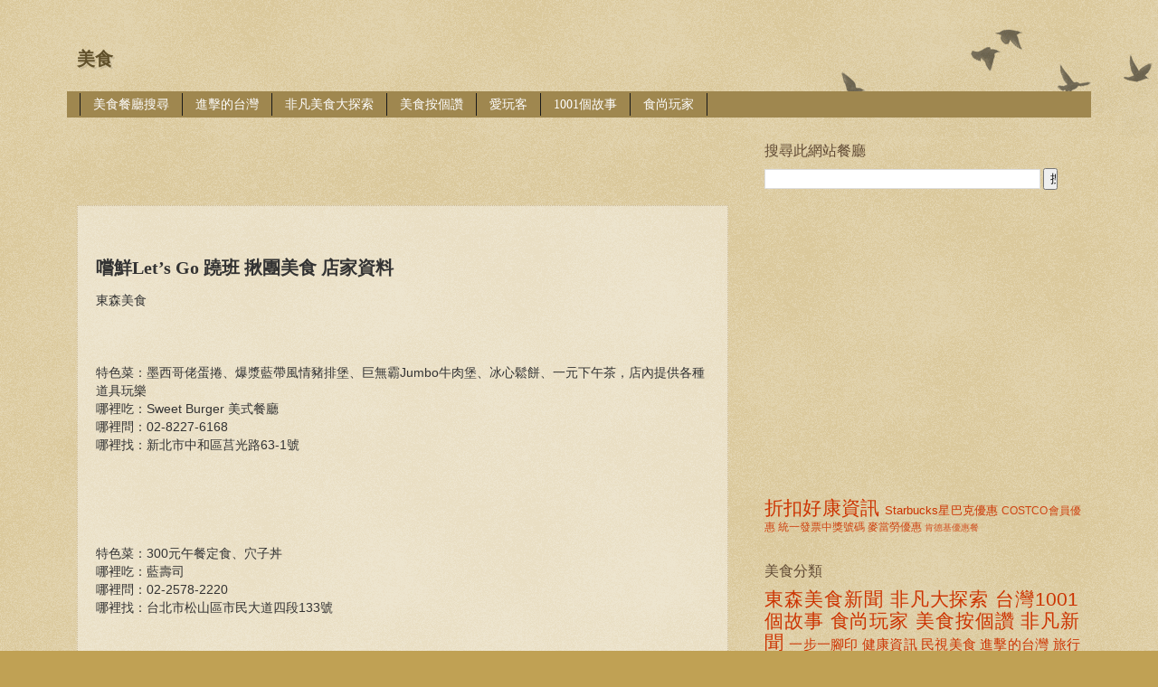

--- FILE ---
content_type: text/html; charset=UTF-8
request_url: https://www.ifoodhouse.com/2013/01/lets-go.html
body_size: 11787
content:
<!DOCTYPE html>
<html class='v2' dir='ltr' xmlns='http://www.w3.org/1999/xhtml' xmlns:b='http://www.google.com/2005/gml/b' xmlns:data='http://www.google.com/2005/gml/data' xmlns:expr='http://www.google.com/2005/gml/expr'>
<head>
<link href='https://www.blogger.com/static/v1/widgets/335934321-css_bundle_v2.css' rel='stylesheet' type='text/css'/>
<meta content='提供電視美食節目非凡美食大探索、美食按個讚的店家資訊電話地址' name='description'/>
<meta content='非凡美食大探索, 一步一腳印, 食尚玩家, costco好市多會員護照, 美食店家資訊 地點電話搜尋 台北 台中 台南 高雄' name='keywords'>
</meta>
<meta content='width=1100' name='viewport'/>
<meta content='text/html; charset=UTF-8' http-equiv='Content-Type'/>
<meta content='blogger' name='generator'/>
<link href='https://www.ifoodhouse.com/favicon.ico' rel='icon' type='image/x-icon'/>
<link href='https://www.ifoodhouse.com/2013/01/lets-go.html' rel='canonical'/>
<link rel="alternate" type="application/atom+xml" title="美食 - Atom" href="https://www.ifoodhouse.com/feeds/posts/default" />
<link rel="alternate" type="application/rss+xml" title="美食 - RSS" href="https://www.ifoodhouse.com/feeds/posts/default?alt=rss" />
<link rel="service.post" type="application/atom+xml" title="美食 - Atom" href="https://www.blogger.com/feeds/9005424455083221574/posts/default" />

<link rel="alternate" type="application/atom+xml" title="美食 - Atom" href="https://www.ifoodhouse.com/feeds/3046294588359165447/comments/default" />
<!--Can't find substitution for tag [blog.ieCssRetrofitLinks]-->
<meta content='https://www.ifoodhouse.com/2013/01/lets-go.html' property='og:url'/>
<meta content='嚐鮮Let’s Go 蹺班 揪團美食 店家資料' property='og:title'/>
<meta content='關於非凡大探索, 食尚玩家, 壹WALKER, 愛玩客美食餐廳店家資訊的網誌' property='og:description'/>
<meta name='agd-partner-manual-verification'/>
<title>美食: 嚐鮮Let&#8217;s Go 蹺班 揪團美食 店家資料</title>
<style type='text/css'>@font-face{font-family:'Copse';font-style:normal;font-weight:400;font-display:swap;src:url(//fonts.gstatic.com/s/copse/v16/11hPGpDKz1rGb3dkFEmDUq-B.woff2)format('woff2');unicode-range:U+0000-00FF,U+0131,U+0152-0153,U+02BB-02BC,U+02C6,U+02DA,U+02DC,U+0304,U+0308,U+0329,U+2000-206F,U+20AC,U+2122,U+2191,U+2193,U+2212,U+2215,U+FEFF,U+FFFD;}</style>
<style id='page-skin-1' type='text/css'><!--
/*
-----------------------------------------------
Blogger Template Style
Name:     Watermark
Designer: Blogger
URL:      www.blogger.com
----------------------------------------------- */
/* Use this with templates/1ktemplate-*.html */
/* Content
----------------------------------------------- */
body {
font: normal normal 14px Arial, Tahoma, Helvetica, FreeSans, sans-serif;
color: #333333;
background: #c0a154 url(//www.blogblog.com/1kt/watermark/body_background_birds.png) repeat scroll top left;
}
html body .content-outer {
min-width: 0;
max-width: 100%;
width: 100%;
}
.content-outer {
font-size: 92%;
}
a:link {
text-decoration:none;
color: #cc3300;
}
a:visited {
text-decoration:none;
color: #993322;
}
a:hover {
text-decoration:underline;
color: #ff3300;
}
.body-fauxcolumns .cap-top {
margin-top: 30px;
background: transparent url(//www.blogblog.com/1kt/watermark/body_overlay_birds.png) no-repeat scroll top right;
height: 121px;
}
.content-inner {
padding: 0;
}
/* Header
----------------------------------------------- */
.header-inner .Header .titlewrapper,
.header-inner .Header .descriptionwrapper {
padding-left: 20px;
padding-right: 20px;
}
.Header h1 {
font: normal bold 20px Copse;
color: #60502a;
text-shadow: 2px 2px rgba(0, 0, 0, .1);
}
.Header h1 a {
color: #60502a;
}
.Header .description {
font-size: 140%;
color: #997755;
}
/* Tabs
----------------------------------------------- */
.tabs-inner .section {
margin: 0 20px;
}
.tabs-inner .PageList, .tabs-inner .LinkList, .tabs-inner .Labels {
margin-left: -11px;
margin-right: -11px;
background-color: #9f874f;
border-top: 0 solid #ffffff;
border-bottom: 0 solid #ffffff;
-moz-box-shadow: 0 0 0 rgba(0, 0, 0, .3);
-webkit-box-shadow: 0 0 0 rgba(0, 0, 0, .3);
-goog-ms-box-shadow: 0 0 0 rgba(0, 0, 0, .3);
box-shadow: 0 0 0 rgba(0, 0, 0, .3);
}
.tabs-inner .PageList .widget-content,
.tabs-inner .LinkList .widget-content,
.tabs-inner .Labels .widget-content {
margin: -3px -11px;
background: transparent none  no-repeat scroll right;
}
.tabs-inner .widget ul {
padding: 2px 25px;
max-height: 34px;
background: transparent none no-repeat scroll left;
}
.tabs-inner .widget li {
border: none;
}
.tabs-inner .widget li a {
display: inline-block;
padding: .25em 1em;
font: normal normal 14px Georgia, Utopia, 'Palatino Linotype', Palatino, serif;
color: #ffffff;
border-right: 1px solid #191919;
}
.tabs-inner .widget li:first-child a {
border-left: 1px solid #191919;
}
.tabs-inner .widget li.selected a, .tabs-inner .widget li a:hover {
color: #330000;
}
/* Headings
----------------------------------------------- */
h2 {
font: normal normal 16px Georgia, Utopia, 'Palatino Linotype', Palatino, serif;
color: #614b35;
margin: 0 0 .5em;
}
h2.date-header {
font: normal normal 16px Arial, Tahoma, Helvetica, FreeSans, sans-serif;
color: #997755;
}
/* Main
----------------------------------------------- */
.main-inner .column-center-inner,
.main-inner .column-left-inner,
.main-inner .column-right-inner {
padding: 0 5px;
}
.main-outer {
margin-top: 0;
background: transparent none no-repeat scroll top left;
}
.main-inner {
padding-top: 30px;
}
.main-cap-top {
position: relative;
}
.main-cap-top .cap-right {
position: absolute;
height: 0;
width: 100%;
bottom: 0;
background: transparent none repeat-x scroll bottom center;
}
.main-cap-top .cap-left {
position: absolute;
height: 245px;
width: 280px;
right: 0;
bottom: 0;
background: transparent none no-repeat scroll bottom left;
}
/* Posts
----------------------------------------------- */
.post-outer {
padding: 15px 20px;
margin: 0 0 25px;
background: transparent url(//www.blogblog.com/1kt/watermark/post_background_birds.png) repeat scroll top left;
_background-image: none;
border: dotted 1px #ccbb99;
-moz-box-shadow: 0 0 0 rgba(0, 0, 0, .1);
-webkit-box-shadow: 0 0 0 rgba(0, 0, 0, .1);
-goog-ms-box-shadow: 0 0 0 rgba(0, 0, 0, .1);
box-shadow: 0 0 0 rgba(0, 0, 0, .1);
}
h3.post-title {
font: normal bold 20px Georgia, Utopia, 'Palatino Linotype', Palatino, serif;
margin: 0;
}
.comments h4 {
font: normal bold 20px Georgia, Utopia, 'Palatino Linotype', Palatino, serif;
margin: 1em 0 0;
}
.post-body {
font-size: 105%;
line-height: 1.5;
position: relative;
}
.post-header {
margin: 0 0 1em;
color: #997755;
}
.post-footer {
margin: 10px 0 0;
padding: 10px 0 0;
color: #997755;
border-top: dashed 1px #777777;
}
#blog-pager {
font-size: 140%
}
#comments .comment-author {
padding-top: 1.5em;
border-top: dashed 1px #777777;
background-position: 0 1.5em;
}
#comments .comment-author:first-child {
padding-top: 0;
border-top: none;
}
.avatar-image-container {
margin: .2em 0 0;
}
/* Comments
----------------------------------------------- */
.comments .comments-content .icon.blog-author {
background-repeat: no-repeat;
background-image: url([data-uri]);
}
.comments .comments-content .loadmore a {
border-top: 1px solid #777777;
border-bottom: 1px solid #777777;
}
.comments .continue {
border-top: 2px solid #777777;
}
/* Widgets
----------------------------------------------- */
.widget ul, .widget #ArchiveList ul.flat {
padding: 0;
list-style: none;
}
.widget ul li, .widget #ArchiveList ul.flat li {
padding: .35em 0;
text-indent: 0;
border-top: dashed 1px #777777;
}
.widget ul li:first-child, .widget #ArchiveList ul.flat li:first-child {
border-top: none;
}
.widget .post-body ul {
list-style: disc;
}
.widget .post-body ul li {
border: none;
}
.widget .zippy {
color: #777777;
}
.post-body img, .post-body .tr-caption-container, .Profile img, .Image img,
.BlogList .item-thumbnail img {
padding: 5px;
background: #fff;
-moz-box-shadow: 1px 1px 5px rgba(0, 0, 0, .5);
-webkit-box-shadow: 1px 1px 5px rgba(0, 0, 0, .5);
-goog-ms-box-shadow: 1px 1px 5px rgba(0, 0, 0, .5);
box-shadow: 1px 1px 5px rgba(0, 0, 0, .5);
}
.post-body img, .post-body .tr-caption-container {
padding: 8px;
}
.post-body .tr-caption-container {
color: #333333;
}
.post-body .tr-caption-container img {
padding: 0;
background: transparent;
border: none;
-moz-box-shadow: 0 0 0 rgba(0, 0, 0, .1);
-webkit-box-shadow: 0 0 0 rgba(0, 0, 0, .1);
-goog-ms-box-shadow: 0 0 0 rgba(0, 0, 0, .1);
box-shadow: 0 0 0 rgba(0, 0, 0, .1);
}
/* Footer
----------------------------------------------- */
.footer-outer {
color:#ccbb99;
background: #330000 url(//www.blogblog.com/1kt/watermark/body_background_navigator.png) repeat scroll top left;
}
.footer-outer a {
color: #ff7755;
}
.footer-outer a:visited {
color: #dd5533;
}
.footer-outer a:hover {
color: #ff9977;
}
.footer-outer .widget h2 {
color: #eeddbb;
}
/* Mobile
----------------------------------------------- */
body.mobile  {
background-size: 100% auto;
}
.mobile .body-fauxcolumn-outer {
background: transparent none repeat scroll top left;
}
html .mobile .mobile-date-outer {
border-bottom: none;
background: transparent url(//www.blogblog.com/1kt/watermark/post_background_birds.png) repeat scroll top left;
_background-image: none;
margin-bottom: 10px;
}
.mobile .main-inner .date-outer {
padding: 0;
}
.mobile .main-inner .date-header {
margin: 10px;
}
.mobile .main-cap-top {
z-index: -1;
}
.mobile .content-outer {
font-size: 100%;
}
.mobile .post-outer {
padding: 10px;
}
.mobile .main-cap-top .cap-left {
background: transparent none no-repeat scroll bottom left;
}
.mobile .body-fauxcolumns .cap-top {
margin: 0;
}
.mobile-link-button {
background: transparent url(//www.blogblog.com/1kt/watermark/post_background_birds.png) repeat scroll top left;
}
.mobile-link-button a:link, .mobile-link-button a:visited {
color: #cc3300;
}
.mobile-index-date .date-header {
color: #997755;
}
.mobile-index-contents {
color: #333333;
}
.mobile .tabs-inner .section {
margin: 0;
}
.mobile .tabs-inner .PageList {
margin-left: 0;
margin-right: 0;
}
.mobile .tabs-inner .PageList .widget-content {
margin: 0;
color: #330000;
background: transparent url(//www.blogblog.com/1kt/watermark/post_background_birds.png) repeat scroll top left;
}
.mobile .tabs-inner .PageList .widget-content .pagelist-arrow {
border-left: 1px solid #191919;
}
.blog-feeds, .post-feeds{
display :none;
}
--></style>
<style id='template-skin-1' type='text/css'><!--
body {
min-width: 1150px;
}
.content-outer, .content-fauxcolumn-outer, .region-inner {
min-width: 1150px;
max-width: 1150px;
_width: 1150px;
}
.main-inner .columns {
padding-left: 0;
padding-right: 390px;
}
.main-inner .fauxcolumn-center-outer {
left: 0;
right: 390px;
/* IE6 does not respect left and right together */
_width: expression(this.parentNode.offsetWidth -
parseInt("0") -
parseInt("390px") + 'px');
}
.main-inner .fauxcolumn-left-outer {
width: 0;
}
.main-inner .fauxcolumn-right-outer {
width: 390px;
}
.main-inner .column-left-outer {
width: 0;
right: 100%;
margin-left: -0;
}
.main-inner .column-right-outer {
width: 390px;
margin-right: -390px;
}
#layout {
min-width: 0;
}
#layout .content-outer {
min-width: 0;
width: 800px;
}
#layout .region-inner {
min-width: 0;
width: auto;
}
--></style>
<script type='text/javascript'>
        (function(i,s,o,g,r,a,m){i['GoogleAnalyticsObject']=r;i[r]=i[r]||function(){
        (i[r].q=i[r].q||[]).push(arguments)},i[r].l=1*new Date();a=s.createElement(o),
        m=s.getElementsByTagName(o)[0];a.async=1;a.src=g;m.parentNode.insertBefore(a,m)
        })(window,document,'script','https://www.google-analytics.com/analytics.js','ga');
        ga('create', 'UA-35987328-1', 'auto', 'blogger');
        ga('blogger.send', 'pageview');
      </script>
<script type='text/javascript'>
 //<![CDATA[
 <!-- Script functions for Related Posts: RelatedLabels(), RemoveDuplicatedPosts(), contains(), ShowRelatedPosts()-->
 var relatedPostsNum = 0;
 var relatedTitles = new Array();
 var relatedUrls = new Array();
 var relatedDates = new Array();
 
function RelatedLabels(json) {
   var regex1=/</g, regex2=/>/g;
   for (var i = 0; i < json.feed.entry.length; i++) {
     var entry = json.feed.entry[i];
     relatedTitles[relatedPostsNum] = (entry.title.$t.replace(regex1, '&lt;')).replace(regex2, '&gt;');
     relatedDates[relatedPostsNum] = entry.published.$t.substr(0,10);
     for (var j = 0; j < entry.link.length; j++) {
       if (entry.link[j].rel == 'alternate') {
         relatedUrls[relatedPostsNum] = entry.link[j].href;
         relatedPostsNum++;
         break;
       }
     }
   }
 }
 
function RemoveDuplicatedPosts(PostUrl) {
   var tmpUrls = new Array(0);
   var tmpTitles = new Array(0);
   var tmpDates = new Array(0);
   function contains(a, e) {
     for(var j = 0; j < a.length; j++)
       if (a[j]==e)
         return true;
     return false;
   }
   for(var i = 0; i < relatedUrls.length; i++) {
     if(!contains(tmpUrls, relatedUrls[i]) && PostUrl != relatedUrls[i]) {
       tmpUrls.length += 1;
       tmpUrls[tmpUrls.length - 1] = relatedUrls[i];
       tmpTitles.length += 1;
       tmpTitles[tmpTitles.length - 1] = relatedTitles[i];
       tmpDates.length += 1;
       tmpDates[tmpDates.length - 1] = relatedDates[i];
     }
   }
   relatedTitles = tmpTitles;
   relatedUrls = tmpUrls;
   relatedDates = tmpDates;
 }
 
function ShowRelatedPosts(PostUrl) {
   RemoveDuplicatedPosts(PostUrl);
   var r = Math.floor((relatedTitles.length - 1) * Math.random());
   var i = 0;
   if (relatedTitles.length > 0) {
     document.write('</br>更多資訊:</br> <ul>');
     while (i < relatedTitles.length && i < 10) {
       document.write('<li><a href="' + relatedUrls[r] + '">' + relatedTitles[r] + '</a> </li>');
       if (r < relatedTitles.length - 1)
         r++;
       else
         r = 0;
       i++;
     }
     document.write('</ul>');
   }
 }
 //]]>
 </script>
<link href='https://www.blogger.com/dyn-css/authorization.css?targetBlogID=9005424455083221574&amp;zx=313b795d-d6df-4d9d-9d52-92706d69965a' media='none' onload='if(media!=&#39;all&#39;)media=&#39;all&#39;' rel='stylesheet'/><noscript><link href='https://www.blogger.com/dyn-css/authorization.css?targetBlogID=9005424455083221574&amp;zx=313b795d-d6df-4d9d-9d52-92706d69965a' rel='stylesheet'/></noscript>
<meta name='google-adsense-platform-account' content='ca-host-pub-1556223355139109'/>
<meta name='google-adsense-platform-domain' content='blogspot.com'/>

<!-- data-ad-client=ca-pub-7852229741167180 -->

</head>
<body class='loading variant-birds'>
<div class='navbar no-items section' id='navbar'>
</div>
<div class='body-fauxcolumns'>
<div class='fauxcolumn-outer body-fauxcolumn-outer'>
<div class='cap-top'>
<div class='cap-left'></div>
<div class='cap-right'></div>
</div>
<div class='fauxborder-left'>
<div class='fauxborder-right'></div>
<div class='fauxcolumn-inner'>
</div>
</div>
<div class='cap-bottom'>
<div class='cap-left'></div>
<div class='cap-right'></div>
</div>
</div>
</div>
<div class='content'>
<div class='content-fauxcolumns'>
<div class='fauxcolumn-outer content-fauxcolumn-outer'>
<div class='cap-top'>
<div class='cap-left'></div>
<div class='cap-right'></div>
</div>
<div class='fauxborder-left'>
<div class='fauxborder-right'></div>
<div class='fauxcolumn-inner'>
</div>
</div>
<div class='cap-bottom'>
<div class='cap-left'></div>
<div class='cap-right'></div>
</div>
</div>
</div>
<div class='content-outer'>
<div class='content-cap-top cap-top'>
<div class='cap-left'></div>
<div class='cap-right'></div>
</div>
<div class='fauxborder-left content-fauxborder-left'>
<div class='fauxborder-right content-fauxborder-right'></div>
<div class='content-inner'>
<header>
<div class='header-outer'>
<div class='header-cap-top cap-top'>
<div class='cap-left'></div>
<div class='cap-right'></div>
</div>
<div class='fauxborder-left header-fauxborder-left'>
<div class='fauxborder-right header-fauxborder-right'></div>
<div class='region-inner header-inner'>
<div class='header section' id='header'><div class='widget Header' data-version='1' id='Header1'>
<div id='header-inner'>
<div class='titlewrapper'>
<h1 class='title'>
<a href='https://www.ifoodhouse.com/'>
美食
</a>
</h1>
</div>
<div class='descriptionwrapper'>
<p class='description'><span>
</span></p>
</div>
</div>
</div></div>
</div>
</div>
<div class='header-cap-bottom cap-bottom'>
<div class='cap-left'></div>
<div class='cap-right'></div>
</div>
</div>
</header>
<div class='tabs-outer'>
<div class='tabs-cap-top cap-top'>
<div class='cap-left'></div>
<div class='cap-right'></div>
</div>
<div class='fauxborder-left tabs-fauxborder-left'>
<div class='fauxborder-right tabs-fauxborder-right'></div>
<div class='region-inner tabs-inner'>
<div class='tabs section' id='crosscol'><div class='widget PageList' data-version='1' id='PageList1'>
<h2>網頁</h2>
<div class='widget-content'>
<ul>
<li>
<a href='https://www.ifoodhouse.com/2022/10/blog-post_1.html#gsc.tab=0'>美食餐廳搜尋</a>
</li>
<li>
<a href='https://www.ifoodhouse.com/search/label/進擊的台灣'>進擊的台灣</a>
</li>
<li>
<a href='https://www.ifoodhouse.com/search/label/%E9%9D%9E%E5%87%A1%E5%A4%A7%E6%8E%A2%E7%B4%A2'>非凡美食大探索</a>
</li>
<li>
<a href='https://www.ifoodhouse.com/search/label/美食按個讚%20非凡新聞'>美食按個讚</a>
</li>
<li>
<a href='https://www.ifoodhouse.com/search/label/愛玩客'>愛玩客</a>
</li>
<li>
<a href='https://www.ifoodhouse.com/search/label/%E5%8F%B0%E7%81%A31001%E5%80%8B%E6%95%85%E4%BA%8B'>1001個故事</a>
</li>
<li>
<a href='https://www.ifoodhouse.com/search/label/%E9%A3%9F%E5%B0%9A%E7%8E%A9%E5%AE%B6'>食尚玩家</a>
</li>
</ul>
<div class='clear'></div>
</div>
</div></div>
<div class='tabs no-items section' id='crosscol-overflow'></div>
</div>
</div>
<div class='tabs-cap-bottom cap-bottom'>
<div class='cap-left'></div>
<div class='cap-right'></div>
</div>
</div>
<div class='main-outer'>
<div class='main-cap-top cap-top'>
<div class='cap-left'></div>
<div class='cap-right'></div>
</div>
<div class='fauxborder-left main-fauxborder-left'>
<div class='fauxborder-right main-fauxborder-right'></div>
<div class='region-inner main-inner'>
<div class='columns fauxcolumns'>
<div class='fauxcolumn-outer fauxcolumn-center-outer'>
<div class='cap-top'>
<div class='cap-left'></div>
<div class='cap-right'></div>
</div>
<div class='fauxborder-left'>
<div class='fauxborder-right'></div>
<div class='fauxcolumn-inner'>
</div>
</div>
<div class='cap-bottom'>
<div class='cap-left'></div>
<div class='cap-right'></div>
</div>
</div>
<div class='fauxcolumn-outer fauxcolumn-left-outer'>
<div class='cap-top'>
<div class='cap-left'></div>
<div class='cap-right'></div>
</div>
<div class='fauxborder-left'>
<div class='fauxborder-right'></div>
<div class='fauxcolumn-inner'>
</div>
</div>
<div class='cap-bottom'>
<div class='cap-left'></div>
<div class='cap-right'></div>
</div>
</div>
<div class='fauxcolumn-outer fauxcolumn-right-outer'>
<div class='cap-top'>
<div class='cap-left'></div>
<div class='cap-right'></div>
</div>
<div class='fauxborder-left'>
<div class='fauxborder-right'></div>
<div class='fauxcolumn-inner'>
</div>
</div>
<div class='cap-bottom'>
<div class='cap-left'></div>
<div class='cap-right'></div>
</div>
</div>
<!-- corrects IE6 width calculation -->
<div class='columns-inner'>
<div class='column-center-outer'>
<div class='column-center-inner'>
<div class='main section' id='main'><div class='widget HTML' data-version='1' id='HTML1'>
<div class='widget-content'>
<script async src="//pagead2.googlesyndication.com/pagead/js/adsbygoogle.js"></script>
<!-- top link -->
<ins class="adsbygoogle"
     style="display:inline-block;width:728px;height:15px"
     data-ad-client="ca-pub-7852229741167180"
     data-ad-slot="1162005778"></ins>
<script>
(adsbygoogle = window.adsbygoogle || []).push({});
</script>


<script async src="//pagead2.googlesyndication.com/pagead/js/adsbygoogle.js"></script>
<!-- top link -->
<ins class="adsbygoogle"
     style="display:inline-block;width:728px;height:15px"
     data-ad-client="ca-pub-7852229741167180"
     data-ad-slot="1162005778"></ins>
<script>
(adsbygoogle = window.adsbygoogle || []).push({});
</script>
</div>
<div class='clear'></div>
</div><div class='widget Blog' data-version='1' id='Blog1'>
<div class='blog-posts hfeed'>

          <div class="date-outer">
        

          <div class="date-posts">
        
<div class='post-outer'>
<iframe allowtransparency='true' frameborder='0' scrolling='no' src='http://www.facebook.com/plugins/like.php?href=https://www.ifoodhouse.com/2013/01/lets-go.html&layout=standard&show_faces=true&width=500&action=like&colorscheme=light' style='border: none; height: 35px; overflow: hidden; width: 500px;'></iframe>
<div style='clear: both;'></div>
<div class='post hentry' itemprop='blogPost' itemscope='itemscope' itemtype='http://schema.org/BlogPosting'>
<meta content='9005424455083221574' itemprop='blogId'/>
<meta content='3046294588359165447' itemprop='postId'/>
<a name='3046294588359165447'></a>
<h3 class='post-title entry-title' itemprop='name'>
嚐鮮Let&#8217;s Go 蹺班 揪團美食 店家資料
</h3>
<div class='post-header'>
<div class='post-header-line-1'></div>
</div>
<div class='post-body entry-content' id='post-body-3046294588359165447' itemprop='description articleBody'>
東森美食<br />
<a name="more"></a><br />
<br />
<br />
特色菜&#65306;墨西哥佬蛋捲&#12289;爆漿藍帶風情豬排堡&#12289;巨無霸Jumbo牛肉堡&#12289;冰心鬆餅&#12289;一元下午茶&#65292;店內提供各種道具玩樂<br />
哪裡吃&#65306;Sweet Burger 美式餐廳<br />
哪裡問&#65306;02-8227-6168<br />
哪裡找&#65306;新北市中和區莒光路63-1號<br />
<br />
<br />
<br />
<br />
<br />
特色菜&#65306;300元午餐定食&#12289;穴子丼<br />
哪裡吃&#65306;藍壽司<br />
哪裡問&#65306;02-2578-2220<br />
哪裡找&#65306;台北市松山區市民大道四段133號 <br />
<br />
<br />
<br />
<br />
特色菜&#65306;四重奏披薩&#12289;羅勒醬烤雞披薩&#12289;番茄海鮮燉飯<br />
哪裡吃&#65306;Duke's pizza 爵士披薩<br />
哪裡問&#65306;02-2971-4578<br />
哪裡找&#65306;新北市三重區文化北路4號<br />
<br />
<br />
<br />
<br />
<br />
特色菜&#65306;巷子內的五星級料理&#65292;巴東牛肉&#12289;椒麻雞飯&#12289;綠咖哩飯&#12289;甘炒牛河<br />
哪裡吃&#65306;來來麵食館<br />
哪裡問&#65306;02-2559-1665<br />
哪裡找&#65306;台北市大同區赤峰街42-1號<br />
<br />
<br />
<br />
<br />
<br />
特色菜&#65306;坦都烤雞腿&#12289;蔬菜咖哩餃&#12289;芝士餡餅&#12289;羊肉香料炒飯<br />
哪裡吃&#65306;馬友友印度廚房<br />
哪裡問&#65306;02-2543-1817<br />
哪裡找&#65306;台北市新生北路一段38號<br />
<br />
<br />
<br />
<br />
特色菜&#65306;日式居酒屋&#12289;味噌大腸鍋&#12289;綜合串燒拼盤&#12289;網燒牛肉片<br />
哪裡吃&#65306;天命庵<br />
哪裡問&#65306;02-2511-5031<br />
哪裡找&#65306;台北市中山北路二段26巷28之1號<br />
<br />
節目中出現的揪團達人&#65292;叫做米兒&#65292;有著作&#12300;揪團試吃報告&#12301;&#12290;<br />
推守文化創意股份有限公司<br />
02-2700-7551
<div style='clear: both;'></div>
</div>
<div class='post-footer'>
<div class='post-footer-line post-footer-line-1'><div class='post-share-buttons goog-inline-block'>
</div>
<span class='post-icons'>
<span class='item-control blog-admin pid-1339280365'>
<a href='https://www.blogger.com/post-edit.g?blogID=9005424455083221574&postID=3046294588359165447&from=pencil' title='編輯文章'>
<img alt='' class='icon-action' height='18' src='https://resources.blogblog.com/img/icon18_edit_allbkg.gif' width='18'/>
</a>
</span>
</span>
</div>
<div class='post-footer-line post-footer-line-2'></div>
<div class='post-footer-line post-footer-line-3'></div>
</div>
</div>
<div class='comments' id='comments'>
<a name='comments'></a>
</div>
</div>
<div class='inline-ad'>
<script type="text/javascript">
    google_ad_client = "ca-pub-7852229741167180";
    google_ad_host = "ca-host-pub-1556223355139109";
    google_ad_host_channel = "L0007";
    google_ad_slot = "8651370174";
    google_ad_width = 728;
    google_ad_height = 90;
</script>
<!-- openyourworld1_main_Blog1_728x90_as -->
<script type="text/javascript"
src="//pagead2.googlesyndication.com/pagead/show_ads.js">
</script>
</div>

        </div></div>
      
</div>
<div class='blog-pager' id='blog-pager'>
<span id='blog-pager-newer-link'>
<a class='blog-pager-newer-link' href='https://www.ifoodhouse.com/2013/01/tvbs-39.html' id='Blog1_blog-pager-newer-link' title='較新的文章'>較新的文章</a>
</span>
<span id='blog-pager-older-link'>
<a class='blog-pager-older-link' href='https://www.ifoodhouse.com/2013/01/blog-post_50.html' id='Blog1_blog-pager-older-link' title='較舊的文章'>較舊的文章</a>
</span>
<a class='home-link' href='https://www.ifoodhouse.com/'>首頁</a>
</div>
<div class='clear'></div>
<div class='post-feeds'>
</div>
</div></div>
</div>
</div>
<div class='column-left-outer'>
<div class='column-left-inner'>
<aside>
</aside>
</div>
</div>
<div class='column-right-outer'>
<div class='column-right-inner'>
<aside>
<div class='sidebar section' id='sidebar-right-1'><div class='widget BlogSearch' data-version='1' id='BlogSearch1'>
<h2 class='title'>搜尋此網站餐廳</h2>
<div class='widget-content'>
<div id='BlogSearch1_form'>
<form action='https://www.ifoodhouse.com/search' class='gsc-search-box' target='_top'>
<table cellpadding='0' cellspacing='0' class='gsc-search-box'>
<tbody>
<tr>
<td class='gsc-input'>
<input autocomplete='off' class='gsc-input' name='q' size='10' title='search' type='text' value=''/>
</td>
<td class='gsc-search-button'>
<input class='gsc-search-button' title='search' type='submit' value='搜尋'/>
</td>
</tr>
</tbody>
</table>
</form>
</div>
</div>
<div class='clear'></div>
</div><div class='widget AdSense' data-version='1' id='AdSense1'>
<div class='widget-content'>
<script async src="//pagead2.googlesyndication.com/pagead/js/adsbygoogle.js"></script>
<!-- openyourworld1_sidebar-right-1_AdSense1_1x1_as -->
<ins class="adsbygoogle"
     style="display:block"
     data-ad-client="ca-pub-7852229741167180"
     data-ad-host="ca-host-pub-1556223355139109"
     data-ad-host-channel="L0001"
     data-ad-slot="7793111767"
     data-ad-format="auto"
     data-full-width-responsive="true"></ins>
<script>
(adsbygoogle = window.adsbygoogle || []).push({});
</script>
<div class='clear'></div>
</div>
</div><div class='widget Label' data-version='1' id='Label3'>
<div class='widget-content cloud-label-widget-content'>
<span class='label-size label-size-5'>
<a dir='ltr' href='https://www.ifoodhouse.com/search/label/%E6%8A%98%E6%89%A3%E5%A5%BD%E5%BA%B7%E8%B3%87%E8%A8%8A'>折扣好康資訊</a>
</span>
<span class='label-size label-size-3'>
<a dir='ltr' href='https://www.ifoodhouse.com/search/label/Starbucks%E6%98%9F%E5%B7%B4%E5%85%8B%E5%84%AA%E6%83%A0'>Starbucks星巴克優惠</a>
</span>
<span class='label-size label-size-2'>
<a dir='ltr' href='https://www.ifoodhouse.com/search/label/COSTCO%E6%9C%83%E5%93%A1%E5%84%AA%E6%83%A0'>COSTCO會員優惠</a>
</span>
<span class='label-size label-size-2'>
<a dir='ltr' href='https://www.ifoodhouse.com/search/label/%E7%B5%B1%E4%B8%80%E7%99%BC%E7%A5%A8%E4%B8%AD%E7%8D%8E%E8%99%9F%E7%A2%BC'>統一發票中獎號碼</a>
</span>
<span class='label-size label-size-2'>
<a dir='ltr' href='https://www.ifoodhouse.com/search/label/%E9%BA%A5%E7%95%B6%E5%8B%9E%E5%84%AA%E6%83%A0'>麥當勞優惠</a>
</span>
<span class='label-size label-size-1'>
<a dir='ltr' href='https://www.ifoodhouse.com/search/label/%E8%82%AF%E5%BE%B7%E5%9F%BA%E5%84%AA%E6%83%A0%E9%A4%90'>肯德基優惠餐</a>
</span>
<div class='clear'></div>
</div>
</div><div class='widget Label' data-version='1' id='Label1'>
<h2>美食分類</h2>
<div class='widget-content cloud-label-widget-content'>
<span class='label-size label-size-5'>
<a dir='ltr' href='https://www.ifoodhouse.com/search/label/%E6%9D%B1%E6%A3%AE%E7%BE%8E%E9%A3%9F%E6%96%B0%E8%81%9E'>東森美食新聞</a>
</span>
<span class='label-size label-size-5'>
<a dir='ltr' href='https://www.ifoodhouse.com/search/label/%E9%9D%9E%E5%87%A1%E5%A4%A7%E6%8E%A2%E7%B4%A2'>非凡大探索</a>
</span>
<span class='label-size label-size-5'>
<a dir='ltr' href='https://www.ifoodhouse.com/search/label/%E5%8F%B0%E7%81%A31001%E5%80%8B%E6%95%85%E4%BA%8B'>台灣1001個故事</a>
</span>
<span class='label-size label-size-5'>
<a dir='ltr' href='https://www.ifoodhouse.com/search/label/%E9%A3%9F%E5%B0%9A%E7%8E%A9%E5%AE%B6'>食尚玩家</a>
</span>
<span class='label-size label-size-5'>
<a dir='ltr' href='https://www.ifoodhouse.com/search/label/%E7%BE%8E%E9%A3%9F%E6%8C%89%E5%80%8B%E8%AE%9A%20%E9%9D%9E%E5%87%A1%E6%96%B0%E8%81%9E'>美食按個讚 非凡新聞</a>
</span>
<span class='label-size label-size-4'>
<a dir='ltr' href='https://www.ifoodhouse.com/search/label/%E4%B8%80%E6%AD%A5%E4%B8%80%E8%85%B3%E5%8D%B0'>一步一腳印</a>
</span>
<span class='label-size label-size-4'>
<a dir='ltr' href='https://www.ifoodhouse.com/search/label/%E5%81%A5%E5%BA%B7%E8%B3%87%E8%A8%8A'>健康資訊</a>
</span>
<span class='label-size label-size-4'>
<a dir='ltr' href='https://www.ifoodhouse.com/search/label/%E6%B0%91%E8%A6%96%E7%BE%8E%E9%A3%9F'>民視美食</a>
</span>
<span class='label-size label-size-4'>
<a dir='ltr' href='https://www.ifoodhouse.com/search/label/%E9%80%B2%E6%93%8A%E7%9A%84%E5%8F%B0%E7%81%A3'>進擊的台灣</a>
</span>
<span class='label-size label-size-4'>
<a dir='ltr' href='https://www.ifoodhouse.com/search/label/%E6%97%85%E8%A1%8C%E6%87%89%E6%8F%B4%E5%9C%98'>旅行應援團</a>
</span>
<span class='label-size label-size-4'>
<a dir='ltr' href='https://www.ifoodhouse.com/search/label/%E5%A3%B9walker'>壹walker</a>
</span>
<span class='label-size label-size-4'>
<a dir='ltr' href='https://www.ifoodhouse.com/search/label/%E5%8F%B0%E7%81%A3%E6%98%AF%E6%88%91%E5%AE%B6'>台灣是我家</a>
</span>
<span class='label-size label-size-4'>
<a dir='ltr' href='https://www.ifoodhouse.com/search/label/%E6%84%9B%E7%8E%A9%E5%AE%A2'>愛玩客</a>
</span>
<span class='label-size label-size-4'>
<a dir='ltr' href='https://www.ifoodhouse.com/search/label/%E5%9A%90%E9%AE%AELet%27g%20go'>嚐鮮Let&#39;g go</a>
</span>
<span class='label-size label-size-4'>
<a dir='ltr' href='https://www.ifoodhouse.com/search/label/%E8%A8%98%E9%8C%84%E5%8F%B0%E7%81%A3'>記錄台灣</a>
</span>
<span class='label-size label-size-3'>
<a dir='ltr' href='https://www.ifoodhouse.com/search/label/%E7%BE%8E%E9%A3%9F%E9%A4%90%E5%BB%B3'>美食餐廳</a>
</span>
<span class='label-size label-size-3'>
<a dir='ltr' href='https://www.ifoodhouse.com/search/label/%E5%B0%8F%E8%B3%87fun%E8%BC%95%E9%AC%86'>小資fun輕鬆</a>
</span>
<span class='label-size label-size-3'>
<a dir='ltr' href='https://www.ifoodhouse.com/search/label/%E6%AD%A1%E6%A8%82%E6%9C%89%E5%A4%A0%E8%AE%9A'>歡樂有夠讚</a>
</span>
<span class='label-size label-size-3'>
<a dir='ltr' href='https://www.ifoodhouse.com/search/label/%E6%98%8E%E6%98%9F%E9%96%8B%E9%A4%90%E5%BB%B3'>明星開餐廳</a>
</span>
<span class='label-size label-size-3'>
<a dir='ltr' href='https://www.ifoodhouse.com/search/label/%E4%B8%8D%E6%8E%A8%E6%80%8E%E9%BA%BC%E8%A1%8C'>不推怎麼行</a>
</span>
<span class='label-size label-size-3'>
<a dir='ltr' href='https://www.ifoodhouse.com/search/label/%E6%98%8E%E6%98%9F%E6%9C%80%E6%84%9B%E9%A4%90%E5%BB%B3'>明星最愛餐廳</a>
</span>
<span class='label-size label-size-3'>
<a dir='ltr' href='https://www.ifoodhouse.com/search/label/%E8%BD%89%E8%A1%8C%E9%96%8B%E9%A4%90%E5%BB%B3'>轉行開餐廳</a>
</span>
<span class='label-size label-size-2'>
<a dir='ltr' href='https://www.ifoodhouse.com/search/label/GoGo%E6%8D%B7%E9%81%8B'>GoGo捷運</a>
</span>
<span class='label-size label-size-2'>
<a dir='ltr' href='https://www.ifoodhouse.com/search/label/%E5%8F%B0%E7%81%A3%E5%90%91%E9%8C%A2%E8%A1%9D'>台灣向錢衝</a>
</span>
<span class='label-size label-size-2'>
<a dir='ltr' href='https://www.ifoodhouse.com/search/label/%E6%9C%80%E6%96%B0%E4%BF%A1%E7%94%A8%E5%8D%A1%E5%84%AA%E6%83%A0'>最新信用卡優惠</a>
</span>
<span class='label-size label-size-2'>
<a dir='ltr' href='https://www.ifoodhouse.com/search/label/%E8%A6%AA%E5%AD%90%E9%A4%90%E5%BB%B3'>親子餐廳</a>
</span>
<span class='label-size label-size-1'>
<a dir='ltr' href='https://www.ifoodhouse.com/search/label/%E4%B8%80%E8%B5%B7%E8%BC%95%E6%97%85%E8%A1%8C'>一起輕旅行</a>
</span>
<div class='clear'></div>
</div>
</div><div class='widget Label' data-version='1' id='Label2'>
<div class='widget-content list-label-widget-content'>
<ul>
<li>
<a dir='ltr' href='https://www.ifoodhouse.com/search/label/COSTCO%E6%9C%83%E5%93%A1%E5%84%AA%E6%83%A0'>COSTCO會員優惠</a>
</li>
<li>
<a dir='ltr' href='https://www.ifoodhouse.com/search/label/GoGo%E6%8D%B7%E9%81%8B'>GoGo捷運</a>
</li>
<li>
<a dir='ltr' href='https://www.ifoodhouse.com/search/label/TVBS%20%E7%BE%8E%E9%A3%9F'>TVBS 美食</a>
</li>
<li>
<a dir='ltr' href='https://www.ifoodhouse.com/search/label/%E4%B8%80%E6%AD%A5%E4%B8%80%E8%85%B3%E5%8D%B0'>一步一腳印</a>
</li>
<li>
<a dir='ltr' href='https://www.ifoodhouse.com/search/label/%E4%B8%80%E8%B5%B7%E8%BC%95%E6%97%85%E8%A1%8C'>一起輕旅行</a>
</li>
<li>
<a dir='ltr' href='https://www.ifoodhouse.com/search/label/%E4%B8%8D%E6%8E%A8%E6%80%8E%E9%BA%BC%E8%A1%8C'>不推怎麼行</a>
</li>
<li>
<a dir='ltr' href='https://www.ifoodhouse.com/search/label/%E4%BF%9D%E9%9A%AA'>保險</a>
</li>
<li>
<a dir='ltr' href='https://www.ifoodhouse.com/search/label/%E5%81%A5%E5%BA%B7%E8%B3%87%E8%A8%8A'>健康資訊</a>
</li>
<li>
<a dir='ltr' href='https://www.ifoodhouse.com/search/label/%E5%8F%B0%E7%81%A31001%E5%80%8B%E6%95%85%E4%BA%8B'>台灣1001個故事</a>
</li>
<li>
<a dir='ltr' href='https://www.ifoodhouse.com/search/label/%E5%8F%B0%E7%81%A3%E5%90%91%E9%8C%A2%E8%A1%9D'>台灣向錢衝</a>
</li>
<li>
<a dir='ltr' href='https://www.ifoodhouse.com/search/label/%E5%8F%B0%E7%81%A3%E6%98%AF%E6%88%91%E5%AE%B6'>台灣是我家</a>
</li>
<li>
<a dir='ltr' href='https://www.ifoodhouse.com/search/label/%E5%9A%90%E9%AE%AELet%27g%20go'>嚐鮮Let&#39;g go</a>
</li>
<li>
<a dir='ltr' href='https://www.ifoodhouse.com/search/label/%E5%A3%B9walker'>壹walker</a>
</li>
<li>
<a dir='ltr' href='https://www.ifoodhouse.com/search/label/%E5%B0%8F%E8%B3%87fun%E8%BC%95%E9%AC%86'>小資fun輕鬆</a>
</li>
<li>
<a dir='ltr' href='https://www.ifoodhouse.com/search/label/%E6%84%9B%E7%8E%A9%E5%AE%A2'>愛玩客</a>
</li>
<li>
<a dir='ltr' href='https://www.ifoodhouse.com/search/label/%E6%8A%98%E6%89%A3%E5%A5%BD%E5%BA%B7%E8%B3%87%E8%A8%8A'>折扣好康資訊</a>
</li>
<li>
<a dir='ltr' href='https://www.ifoodhouse.com/search/label/%E6%97%85%E8%A1%8C%E6%87%89%E6%8F%B4%E5%9C%98'>旅行應援團</a>
</li>
<li>
<a dir='ltr' href='https://www.ifoodhouse.com/search/label/%E6%98%8E%E6%98%9F%E9%96%8B%E9%A4%90%E5%BB%B3'>明星開餐廳</a>
</li>
<li>
<a dir='ltr' href='https://www.ifoodhouse.com/search/label/%E6%9C%80%E6%96%B0%E4%BF%A1%E7%94%A8%E5%8D%A1%E5%84%AA%E6%83%A0'>最新信用卡優惠</a>
</li>
<li>
<a dir='ltr' href='https://www.ifoodhouse.com/search/label/%E6%9D%B1%E6%A3%AE%E7%BE%8E%E9%A3%9F%E6%96%B0%E8%81%9E'>東森美食新聞</a>
</li>
<li>
<a dir='ltr' href='https://www.ifoodhouse.com/search/label/%E6%AD%A1%E6%A8%82%E6%9C%89%E5%A4%A0%E8%AE%9A'>歡樂有夠讚</a>
</li>
<li>
<a dir='ltr' href='https://www.ifoodhouse.com/search/label/%E6%B0%91%E8%A6%96%E7%BE%8E%E9%A3%9F'>民視美食</a>
</li>
<li>
<a dir='ltr' href='https://www.ifoodhouse.com/search/label/%E7%BE%8E%E9%A3%9F%E6%8C%89%E5%80%8B%E8%AE%9A%20%E9%9D%9E%E5%87%A1%E6%96%B0%E8%81%9E'>美食按個讚 非凡新聞</a>
</li>
<li>
<a dir='ltr' href='https://www.ifoodhouse.com/search/label/%E7%BE%8E%E9%A3%9F%E9%A4%90%E5%BB%B3'>美食餐廳</a>
</li>
<li>
<a dir='ltr' href='https://www.ifoodhouse.com/search/label/%E8%A8%98%E9%8C%84%E5%8F%B0%E7%81%A3'>記錄台灣</a>
</li>
<li>
<a dir='ltr' href='https://www.ifoodhouse.com/search/label/%E9%80%B2%E6%93%8A%E7%9A%84%E5%8F%B0%E7%81%A3'>進擊的台灣</a>
</li>
<li>
<a dir='ltr' href='https://www.ifoodhouse.com/search/label/%E9%9C%B2%E7%87%9F%E5%B0%88%E5%8D%80'>露營專區</a>
</li>
<li>
<a dir='ltr' href='https://www.ifoodhouse.com/search/label/%E9%9D%9E%E5%87%A1%E5%A4%A7%E6%8E%A2%E7%B4%A2'>非凡大探索</a>
</li>
<li>
<a dir='ltr' href='https://www.ifoodhouse.com/search/label/%E9%A3%9F%E5%B0%9A%E7%8E%A9%E5%AE%B6'>食尚玩家</a>
</li>
</ul>
<div class='clear'></div>
</div>
</div></div>
<table border='0' cellpadding='0' cellspacing='0' class='section-columns columns-2'>
<tbody>
<tr>
<td class='first columns-cell'>
<div class='sidebar section' id='sidebar-right-2-1'><div class='widget HTML' data-version='1' id='HTML2'>
<h2 class='title'>搜尋美食</h2>
<div class='widget-content'>
<script async src="https://cse.google.com/cse.js?cx=d0f437dca7035a2fa"></script>
<div class="gcse-search"></div>
</div>
<div class='clear'></div>
</div></div>
</td>
<td class='columns-cell'>
<div class='sidebar no-items section' id='sidebar-right-2-2'></div>
</td>
</tr>
</tbody>
</table>
<div class='sidebar no-items section' id='sidebar-right-3'></div>
</aside>
</div>
</div>
</div>
<div style='clear: both'></div>
<!-- columns -->
</div>
<!-- main -->
</div>
</div>
<div class='main-cap-bottom cap-bottom'>
<div class='cap-left'></div>
<div class='cap-right'></div>
</div>
</div>
<footer>
<div class='footer-outer'>
<div class='footer-cap-top cap-top'>
<div class='cap-left'></div>
<div class='cap-right'></div>
</div>
<div class='fauxborder-left footer-fauxborder-left'>
<div class='fauxborder-right footer-fauxborder-right'></div>
<div class='region-inner footer-inner'>
<div class='foot no-items section' id='footer-1'></div>
<table border='0' cellpadding='0' cellspacing='0' class='section-columns columns-2'>
<tbody>
<tr>
<td class='first columns-cell'>
<div class='foot no-items section' id='footer-2-1'></div>
</td>
<td class='columns-cell'>
<div class='foot no-items section' id='footer-2-2'></div>
</td>
</tr>
</tbody>
</table>
<!-- outside of the include in order to lock Attribution widget -->
<div class='foot section' id='footer-3'><div class='widget Attribution' data-version='1' id='Attribution1'>
<div class='widget-content' style='text-align: center;'>
本網站資料取材自各網路新聞媒體 一起愛護台灣美食. 浮水印主題. 技術提供&#65306;<a href='https://www.blogger.com' target='_blank'>Blogger</a>.
</div>
<div class='clear'></div>
</div></div>
</div>
</div>
<div class='footer-cap-bottom cap-bottom'>
<div class='cap-left'></div>
<div class='cap-right'></div>
</div>
</div>
</footer>
<!-- content -->
</div>
</div>
<div class='content-cap-bottom cap-bottom'>
<div class='cap-left'></div>
<div class='cap-right'></div>
</div>
</div>
</div>
<script type='text/javascript'>
    window.setTimeout(function() {
        document.body.className = document.body.className.replace('loading', '');
      }, 10);
  </script>

<script type="text/javascript" src="https://www.blogger.com/static/v1/widgets/2028843038-widgets.js"></script>
<script type='text/javascript'>
window['__wavt'] = 'AOuZoY7CnfdbJeS709pwcGs0L-pIcgl9qA:1769399064096';_WidgetManager._Init('//www.blogger.com/rearrange?blogID\x3d9005424455083221574','//www.ifoodhouse.com/2013/01/lets-go.html','9005424455083221574');
_WidgetManager._SetDataContext([{'name': 'blog', 'data': {'blogId': '9005424455083221574', 'title': '\u7f8e\u98df', 'url': 'https://www.ifoodhouse.com/2013/01/lets-go.html', 'canonicalUrl': 'https://www.ifoodhouse.com/2013/01/lets-go.html', 'homepageUrl': 'https://www.ifoodhouse.com/', 'searchUrl': 'https://www.ifoodhouse.com/search', 'canonicalHomepageUrl': 'https://www.ifoodhouse.com/', 'blogspotFaviconUrl': 'https://www.ifoodhouse.com/favicon.ico', 'bloggerUrl': 'https://www.blogger.com', 'hasCustomDomain': true, 'httpsEnabled': true, 'enabledCommentProfileImages': true, 'gPlusViewType': 'FILTERED_POSTMOD', 'adultContent': false, 'analyticsAccountNumber': 'UA-35987328-1', 'encoding': 'UTF-8', 'locale': 'zh-TW', 'localeUnderscoreDelimited': 'zh_tw', 'languageDirection': 'ltr', 'isPrivate': false, 'isMobile': false, 'isMobileRequest': false, 'mobileClass': '', 'isPrivateBlog': false, 'isDynamicViewsAvailable': true, 'feedLinks': '\x3clink rel\x3d\x22alternate\x22 type\x3d\x22application/atom+xml\x22 title\x3d\x22\u7f8e\u98df - Atom\x22 href\x3d\x22https://www.ifoodhouse.com/feeds/posts/default\x22 /\x3e\n\x3clink rel\x3d\x22alternate\x22 type\x3d\x22application/rss+xml\x22 title\x3d\x22\u7f8e\u98df - RSS\x22 href\x3d\x22https://www.ifoodhouse.com/feeds/posts/default?alt\x3drss\x22 /\x3e\n\x3clink rel\x3d\x22service.post\x22 type\x3d\x22application/atom+xml\x22 title\x3d\x22\u7f8e\u98df - Atom\x22 href\x3d\x22https://www.blogger.com/feeds/9005424455083221574/posts/default\x22 /\x3e\n\n\x3clink rel\x3d\x22alternate\x22 type\x3d\x22application/atom+xml\x22 title\x3d\x22\u7f8e\u98df - Atom\x22 href\x3d\x22https://www.ifoodhouse.com/feeds/3046294588359165447/comments/default\x22 /\x3e\n', 'meTag': '', 'adsenseClientId': 'ca-pub-7852229741167180', 'adsenseHostId': 'ca-host-pub-1556223355139109', 'adsenseHasAds': true, 'adsenseAutoAds': false, 'boqCommentIframeForm': true, 'loginRedirectParam': '', 'isGoogleEverywhereLinkTooltipEnabled': true, 'view': '', 'dynamicViewsCommentsSrc': '//www.blogblog.com/dynamicviews/4224c15c4e7c9321/js/comments.js', 'dynamicViewsScriptSrc': '//www.blogblog.com/dynamicviews/6e0d22adcfa5abea', 'plusOneApiSrc': 'https://apis.google.com/js/platform.js', 'disableGComments': true, 'interstitialAccepted': false, 'sharing': {'platforms': [{'name': '\u53d6\u5f97\u9023\u7d50', 'key': 'link', 'shareMessage': '\u53d6\u5f97\u9023\u7d50', 'target': ''}, {'name': 'Facebook', 'key': 'facebook', 'shareMessage': '\u5206\u4eab\u5230 Facebook', 'target': 'facebook'}, {'name': 'BlogThis\uff01', 'key': 'blogThis', 'shareMessage': 'BlogThis\uff01', 'target': 'blog'}, {'name': 'X', 'key': 'twitter', 'shareMessage': '\u5206\u4eab\u5230 X', 'target': 'twitter'}, {'name': 'Pinterest', 'key': 'pinterest', 'shareMessage': '\u5206\u4eab\u5230 Pinterest', 'target': 'pinterest'}, {'name': '\u4ee5\u96fb\u5b50\u90f5\u4ef6\u50b3\u9001', 'key': 'email', 'shareMessage': '\u4ee5\u96fb\u5b50\u90f5\u4ef6\u50b3\u9001', 'target': 'email'}], 'disableGooglePlus': true, 'googlePlusShareButtonWidth': 0, 'googlePlusBootstrap': '\x3cscript type\x3d\x22text/javascript\x22\x3ewindow.___gcfg \x3d {\x27lang\x27: \x27zh_TW\x27};\x3c/script\x3e'}, 'hasCustomJumpLinkMessage': false, 'jumpLinkMessage': '\u95b1\u8b80\u5b8c\u6574\u5167\u5bb9', 'pageType': 'item', 'postId': '3046294588359165447', 'pageName': '\u5690\u9baeLet\u2019s Go \u8e7a\u73ed \u63ea\u5718\u7f8e\u98df \u5e97\u5bb6\u8cc7\u6599', 'pageTitle': '\u7f8e\u98df: \u5690\u9baeLet\u2019s Go \u8e7a\u73ed \u63ea\u5718\u7f8e\u98df \u5e97\u5bb6\u8cc7\u6599', 'metaDescription': ''}}, {'name': 'features', 'data': {}}, {'name': 'messages', 'data': {'edit': '\u7de8\u8f2f', 'linkCopiedToClipboard': '\u5df2\u5c07\u9023\u7d50\u8907\u88fd\u5230\u526a\u8cbc\u7c3f\uff01', 'ok': '\u78ba\u5b9a', 'postLink': '\u6587\u7ae0\u9023\u7d50'}}, {'name': 'template', 'data': {'name': 'custom', 'localizedName': '\u81ea\u8a02', 'isResponsive': false, 'isAlternateRendering': false, 'isCustom': true, 'variant': 'birds', 'variantId': 'birds'}}, {'name': 'view', 'data': {'classic': {'name': 'classic', 'url': '?view\x3dclassic'}, 'flipcard': {'name': 'flipcard', 'url': '?view\x3dflipcard'}, 'magazine': {'name': 'magazine', 'url': '?view\x3dmagazine'}, 'mosaic': {'name': 'mosaic', 'url': '?view\x3dmosaic'}, 'sidebar': {'name': 'sidebar', 'url': '?view\x3dsidebar'}, 'snapshot': {'name': 'snapshot', 'url': '?view\x3dsnapshot'}, 'timeslide': {'name': 'timeslide', 'url': '?view\x3dtimeslide'}, 'isMobile': false, 'title': '\u5690\u9baeLet\u2019s Go \u8e7a\u73ed \u63ea\u5718\u7f8e\u98df \u5e97\u5bb6\u8cc7\u6599', 'description': '\u95dc\u65bc\u975e\u51e1\u5927\u63a2\u7d22, \u98df\u5c1a\u73a9\u5bb6, \u58f9WALKER, \u611b\u73a9\u5ba2\u7f8e\u98df\u9910\u5ef3\u5e97\u5bb6\u8cc7\u8a0a\u7684\u7db2\u8a8c', 'url': 'https://www.ifoodhouse.com/2013/01/lets-go.html', 'type': 'item', 'isSingleItem': true, 'isMultipleItems': false, 'isError': false, 'isPage': false, 'isPost': true, 'isHomepage': false, 'isArchive': false, 'isLabelSearch': false, 'postId': 3046294588359165447}}]);
_WidgetManager._RegisterWidget('_HeaderView', new _WidgetInfo('Header1', 'header', document.getElementById('Header1'), {}, 'displayModeFull'));
_WidgetManager._RegisterWidget('_PageListView', new _WidgetInfo('PageList1', 'crosscol', document.getElementById('PageList1'), {'title': '\u7db2\u9801', 'links': [{'isCurrentPage': false, 'href': 'https://www.ifoodhouse.com/2022/10/blog-post_1.html#gsc.tab\x3d0', 'title': '\u7f8e\u98df\u9910\u5ef3\u641c\u5c0b'}, {'isCurrentPage': false, 'href': 'https://www.ifoodhouse.com/search/label/\u9032\u64ca\u7684\u53f0\u7063', 'title': '\u9032\u64ca\u7684\u53f0\u7063'}, {'isCurrentPage': false, 'href': 'https://www.ifoodhouse.com/search/label/%E9%9D%9E%E5%87%A1%E5%A4%A7%E6%8E%A2%E7%B4%A2', 'title': '\u975e\u51e1\u7f8e\u98df\u5927\u63a2\u7d22'}, {'isCurrentPage': false, 'href': 'https://www.ifoodhouse.com/search/label/\u7f8e\u98df\u6309\u500b\u8b9a%20\u975e\u51e1\u65b0\u805e', 'title': '\u7f8e\u98df\u6309\u500b\u8b9a'}, {'isCurrentPage': false, 'href': 'https://www.ifoodhouse.com/search/label/\u611b\u73a9\u5ba2', 'title': '\u611b\u73a9\u5ba2'}, {'isCurrentPage': false, 'href': 'https://www.ifoodhouse.com/search/label/%E5%8F%B0%E7%81%A31001%E5%80%8B%E6%95%85%E4%BA%8B', 'title': '1001\u500b\u6545\u4e8b'}, {'isCurrentPage': false, 'href': 'https://www.ifoodhouse.com/search/label/%E9%A3%9F%E5%B0%9A%E7%8E%A9%E5%AE%B6', 'title': '\u98df\u5c1a\u73a9\u5bb6'}], 'mobile': false, 'showPlaceholder': true, 'hasCurrentPage': false}, 'displayModeFull'));
_WidgetManager._RegisterWidget('_HTMLView', new _WidgetInfo('HTML1', 'main', document.getElementById('HTML1'), {}, 'displayModeFull'));
_WidgetManager._RegisterWidget('_BlogView', new _WidgetInfo('Blog1', 'main', document.getElementById('Blog1'), {'cmtInteractionsEnabled': false}, 'displayModeFull'));
_WidgetManager._RegisterWidget('_BlogSearchView', new _WidgetInfo('BlogSearch1', 'sidebar-right-1', document.getElementById('BlogSearch1'), {}, 'displayModeFull'));
_WidgetManager._RegisterWidget('_AdSenseView', new _WidgetInfo('AdSense1', 'sidebar-right-1', document.getElementById('AdSense1'), {}, 'displayModeFull'));
_WidgetManager._RegisterWidget('_LabelView', new _WidgetInfo('Label3', 'sidebar-right-1', document.getElementById('Label3'), {}, 'displayModeFull'));
_WidgetManager._RegisterWidget('_LabelView', new _WidgetInfo('Label1', 'sidebar-right-1', document.getElementById('Label1'), {}, 'displayModeFull'));
_WidgetManager._RegisterWidget('_LabelView', new _WidgetInfo('Label2', 'sidebar-right-1', document.getElementById('Label2'), {}, 'displayModeFull'));
_WidgetManager._RegisterWidget('_HTMLView', new _WidgetInfo('HTML2', 'sidebar-right-2-1', document.getElementById('HTML2'), {}, 'displayModeFull'));
_WidgetManager._RegisterWidget('_AttributionView', new _WidgetInfo('Attribution1', 'footer-3', document.getElementById('Attribution1'), {}, 'displayModeFull'));
</script>
</body>
</html>

--- FILE ---
content_type: text/html; charset=utf-8
request_url: https://www.google.com/recaptcha/api2/aframe
body_size: 114
content:
<!DOCTYPE HTML><html><head><meta http-equiv="content-type" content="text/html; charset=UTF-8"></head><body><script nonce="k_TW-tnB8-e7ItAX0bSZ9Q">/** Anti-fraud and anti-abuse applications only. See google.com/recaptcha */ try{var clients={'sodar':'https://pagead2.googlesyndication.com/pagead/sodar?'};window.addEventListener("message",function(a){try{if(a.source===window.parent){var b=JSON.parse(a.data);var c=clients[b['id']];if(c){var d=document.createElement('img');d.src=c+b['params']+'&rc='+(localStorage.getItem("rc::a")?sessionStorage.getItem("rc::b"):"");window.document.body.appendChild(d);sessionStorage.setItem("rc::e",parseInt(sessionStorage.getItem("rc::e")||0)+1);localStorage.setItem("rc::h",'1769399066960');}}}catch(b){}});window.parent.postMessage("_grecaptcha_ready", "*");}catch(b){}</script></body></html>